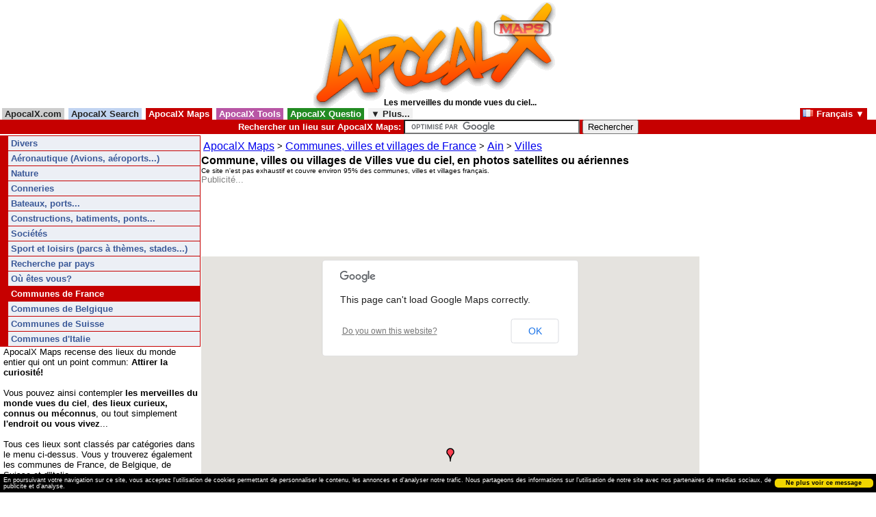

--- FILE ---
content_type: text/html
request_url: https://maps.apocalx.com/communes-de-france/commune-1448-villes.html
body_size: 7933
content:
<html>
<head>
<meta http-equiv="Content-Type" content="text/html; charset=UTF-8" />
<title>Commune, ville ou village de Villes, Departement 01 - Ain, vue du ciel</title>
<META NAME="Description" CONTENT="Commune, ville ou village de Villes, Departement 01 - Ain, vue du ciel">
<link rel='stylesheet' type='text/css' href='//images.apocalx.com/style/menu_apocalx_jquery.css' />
<script type='text/javascript' src='//images.apocalx.com/js/jquery.min.js'></script>
<script type='text/javascript' src='//images.apocalx.com/js/jquery.multi-ddm.pack.js'></script>
<script type='text/javascript' src='//images.apocalx.com/js/jquery.easing-1.3.min.js'></script>
<link rel="image_src" href="//images.apocalx.com/planete.png" />
<script type='text/javascript'>
$(document).ready(function(){
	$('#multi-ddm').dropDownMenu({parentMO: 'parent-hover', childMO: 'child-hover1'});
});
</script>
<script type="text/javascript">

$(document).ready(function () {


/*Menu B*/
$("#VerColMenu > li > a").mouseover(function () {
$(this).stop().animate({ paddingLeft: "20px" }, 500 );
});

$("#VerColMenu > li > a").mouseout(function () {
$(this).stop().animate({ paddingLeft: "4px" }, 500 );
});

$("#SousVerColMenu > li > a").mouseover(function () {
$(this).stop().animate({ paddingLeft: "40px" }, 500 );
});

$("#SousVerColMenu > li > a").mouseout(function () {
$(this).stop().animate({ paddingLeft: "24px" }, 500 );
});

});
</script>


<link href="//images.apocalx.com/style/menu.css" rel="stylesheet" type="text/css">
<meta name="drescription" content="" />
<meta property="fb:page_id" content="263299077046" />
<link rel="shortcut icon" type="image/x-icon" href="//images.apocalx.com/favicon.ico" />
<link rel="icon" type="image/png" href="//images.apocalx.com/favicon.png" />
<link rel="apple-touch-icon" href="//images.apocalx.com/favicon-iphone.png"/>
<meta name="verification" content="ea80d13f58c97d9040d7e0769c0d9620" />
<!-- TradeDoubler site verification 1223712 -->
<style type="text/css">
body {
margin:0px;
background-color: #ffffff;
font-family: Arial,sans-serif;
font-size: 10pt;
color:#000000
}

td {
margin:0px;
font-family: Arial,sans-serif;
font-size: 10pt;
color:#000000
}

img {
border:0px;
}
.url {color:#008b00;}
.titre {font-size: 12pt;}
.score {font-size: 10px;}
.doublon {background-color: #ffeed3;}
.subtitle {font-size: 12px;
margin:0px;
font-weight:bold;}
.subtitle2 {font-size: 16px;
margin:0px;}
.pages_res
{
   margin-left: auto;
     margin-right: auto;
text-align:center;
font-size: 14pt;
}




#VerColMenu, #VerColMenu ul
{
	list-style : none;
	width : 22em;
	margin:0;
	padding:0;

}

#SousVerColMenu, #SousVerColMenu ul
{
	list-style : none;
	width : 22em;
	margin:0;
	padding:0;
	display : block;
	height:1%;
}

#VerColMenu
{
  border-bottom: 1px solid #c60000;
  margin:0;
}
#VerColMenu a
{
	background : #ECEFF5;
	color : #3B5998;
	display : block;
	height:1%;
	font-weight : bold;
	padding :0px;
	text-decoration: none;
	border-left: 12px solid #c60000;
	border-right: 1px solid #c60000;
	border-bottom: 0px solid #c60000;
	border-top: 1px solid #c60000;
	margin:0;
	padding-left:4px;
	padding-top: 3px;
	padding-bottom: 3px;
}


#RechercheVerColMenu
{
	background : #ECEFF5;
	color : #3B5998;
	border-left: 12px solid #c60000;
	border-right: 1px solid #c60000;
	border-bottom: 0px solid #c60000;
	border-top: 1px solid #c60000;
	font-weight : bold;
	padding-left:4px;
	padding-top: 3px;
}



#VerColMenu a:hover
{
	background : #c5c5c5;
	text-decoration: none
	color : #711515;
	margin:0;
}
#SousVerColMenu a
{
	background : #AC9079;
	color : #ffffff;
	display : block;
	height:1%;
	font-weight : normal;
	padding:0;
	text-decoration: none;
	border-left: 12px solid #c60000;
	border-right: 1px solid #c60000;
	border-bottom: 0px solid #c60000;
	border-top: 0px solid #c60000;
	margin:0;
	padding-left:24px;
	font-size: 10px;
	line-height:18px;
}

#VerColMenu ul a
{
	background : #ECEFF5;
	color : #3B5998;
	font-weight : normal;
	text-decoration:none;
	margin:0;
}
#SousVerColMenu ul a
{
	background : #ECEFF5;
	color : #3B5998;
	font-weight : normal;
	text-decoration:none;
	margin:0;
}
#VerColMenu ul a:hover
{
	background : #c5c5c5;
	text-decoration: none
	color : #711515;
	margin:0;
}

</style>
  <style>
  .highlight
  {
      background-color:#c5c5c5;
  }
  .pair
  {
      background-color:#eceff5;
  }
  .impair
  {
      background-color:#ffffff;
  }
  .en_cours
  {
      background-color:#c60000;
      color:#ffffff;
  }
  .case
  {
      padding:5px;
      margin:0px;
  }
  .en_cours .case a {color:#ffffff ; text-decoration: none ;}
  .en_cours .case {color:#ffffff;}
  
  </style>
<!--script src="http://maps.google.com/maps?file=api&amp;v=1&amp;key=ABQIAAAAwd6FOoMZYwJMX3e2TxlntRSdBO_8dq0p7ONDbiOvDT04umZiexToRlnss557fsfuoZ3m4bzQvNt5NQ" type="text/javascript"></script-->
<!--script src="http://maps.google.com/maps?file=api&amp;v=3&amp;key=ABQIAAAAwd6FOoMZYwJMX3e2TxlntRSFQewgSfYjnIuqPMLZuvtcjErOiRQH_M9weNVwjySIBxVmV-ZVggCh8w" type="text/javascript"></script-->
<script type="text/javascript" src="//maps.googleapis.com/maps/api/js?sensor=false"></script>
<script type="text/javascript">
  window.___gcfg = {lang: 'fr'};

  (function() {
    var po = document.createElement('script'); po.type = 'text/javascript'; po.async = true;
    po.src = 'https://apis.google.com/js/plusone.js';
    var s = document.getElementsByTagName('script')[0]; s.parentNode.insertBefore(po, s);
  })();
</script>
</head>
<body onload="mapload();">
<div id="fb-root"></div>
<script>(function(d, s, id) {
  var js, fjs = d.getElementsByTagName(s)[0];
  if (d.getElementById(id)) return;
  js = d.createElement(s); js.id = id;
  js.async=true;js.src = "//connect.facebook.net/fr_FR/all.js#xfbml=1";
  fjs.parentNode.insertBefore(js, fjs);
}(document, 'script', 'facebook-jssdk'));</script>
<center>
<table border="0" cellspacing="0" cellpadding="0"><tr><td>
<!--table border="0" cellspacing="0" cellpadding="0">
<tr>
<td rowspan="2" valign="top"><a href="http://maps.apocalx.com/"><img src="http://maps.apocalx.com/images/logo1.png" width="105" height="115" alt="Les merveilles du monde vues du ciel, photos satellite - ApocalX Maps" /></a></td>
<td valign="top"><a href="http://maps.apocalx.com/"><img src="http://maps.apocalx.com/images/logo2.png" width="275" height="95" alt="Les merveilles du monde vues du ciel, photos satellite - ApocalX Maps" /></a></td>
</tr>
<tr><td align="left"><h1 class="subtitle">Les merveilles du monde vues du ciel...</h1></td></tr>
</table-->

<table border="0" cellspacing="0" cellpadding="0"><tr><td rowspan="2" valign="top" align="right"><a href="/"><img src="//images.apocalx.com/apocalx-1.png" width="103" height="158" border="0" alt="Les merveilles du monde vues du ciel, photos satellite - ApocalX Maps" /></a></td><td valign="top" align="left"><a href="/"><img src="//images.apocalx.com/apocalx-maps-2.png" width="251" height="139" border="0" alt="Les merveilles du monde vues du ciel, photos satellite - ApocalX Maps" /></a></td></tr><tr><td align="left"><h1 class="subtitle">Les merveilles du monde vues du ciel...</h1></td></tr></table>

</td><td width="10">&nbsp;</td><td>
<!--pub-->
</td></tr>
</table></center>
<ul id='multi-ddm'>
	<li id='lien_apocalx_com'>
		<a href="//www.apocalx.com/" title="Accueil du Portail ApocalX.com">&nbsp;ApocalX.com&nbsp;</a>
		<ul>
		</ul>
	</li>
	<li id='lien_apocalx_search'>
		<a href="//search.apocalx.com/" title="Moteur de recherche">&nbsp;ApocalX Search&nbsp;</a>
		<ul>
		</ul>
	</li>
	<li id='lien_apocalx_maps'>
		<a href="//maps.apocalx.com/" title="Les merveilles du monde vues du ciel">&nbsp;ApocalX Maps&nbsp;</a>
		<ul>
		</ul>
	</li>
	<li id='lien_apocalx_tools'>
		<a href="//outils.apocalx.com/" title="La boite &agrave; outils pour webmasters et autres...">&nbsp;ApocalX Tools&nbsp;</a>
		<ul>
		</ul>
	</li>
	<li id='lien_apocalx_questio'>
		<a href="//questio.apocalx.com/" title="Posez vos questions, donnez des reponses">&nbsp;ApocalX Questio&nbsp;</a>
		<ul>
		</ul>
	</li>
	<!--li id='lien_apocalx_explorer'>
		<a href="//explorer.apocalx.com/" title="Analyseur de sites Internet">&nbsp;ApocalX Explorer&nbsp;</a>
		<ul>
		</ul>
	</li-->
	<li id='lien_apocalx_plus'>
		 <a href="//www.apocalx.com/a-propos/" title="Decouvrez tous les services ApocalX">&nbsp;&#9660; Plus...&nbsp;</a>
		<ul>
			<li id='lien_apocalx_directory' style="float:none;"><a href="https://directory.apocalx.com/" title="Annuaire des sites utilisant la miniature AscreeN">&nbsp;ApocalX Directory&nbsp;</a></li>			<li id='lien_apocalx_spy' style="float:none;"><a href="//spy.apocalx.com/" title="Traquez les visiteurs de votre site...">&nbsp;ApocalX Spy&nbsp;</a></li><li id='lien_apocalx_countdown' style="float:none;"><a href="//countdown.apocalx.com/" title="Votre compte a rebours">&nbsp;ApocalX Countdown&nbsp;</a></li><li id='lien_apocalx_metaguide' style="float:none;"><a href="//metaguide.apocalx.com/" title="Annuaire d'annuaires et d'outils de recherche">&nbsp;ApocalX Metaguide&nbsp;</a></li>			    <li id='lien_trouver_prenom' style="float:none;"><a href="https://www.trouver-un-prenom-pour-votre-bebe.com/" title="Trouver un pr&eacute;nom pour votre b&eacute;b&eacute;">&nbsp;Trouver un pr&eacute;nom<br>&nbsp;pour votre b&eacute;b&eacute;&nbsp;</a></li>	
        <li id='lien_remedes' style="float:none;"><a href="https://www.remede-de-grand-mere.fr/" title="Rem&egrave;des de Grand-M&egrave;re">&nbsp;Rem&egrave;des de Grand-M&egrave;re&nbsp;</a></li>
        <li id='lien_blogaire' style="float:none;"><a href="https://www.blogaire.com/" title="Blogaire: Annuaire de sites Internet de qualit&eacute;">&nbsp;Blogaire: Annuaire de sites Internet de qualit&eacute;&nbsp;</a></li>
		</ul>
	</li>
       
         	<li id='lien_apocalx_maps_langue' style="float:right;margin-right:10px;">
		 <a href="#">&nbsp;<img src="//images.apocalx.com/drapeau_fr.png" border="0"> Fran&ccedil;ais &#9660;&nbsp;</a>
		<ul>
		<li id='lien_apocalx_maps_langue_sous' style="float:none;"><a href="https://maps.apocalx.net/" style="width:87px;">&nbsp;<img src="//images.apocalx.com/drapeau_en.png" border="0"> English&nbsp;</a></li>
    <li id='lien_apocalx_maps_langue_sous' style="float:none;"><a href="https://maps.apocalx.info/" style="width:87px;">&nbsp;<img src="//images.apocalx.com/drapeau_es.png" border="0"> Espa&ntilde;ol&nbsp;</a></li>
    <li id='lien_apocalx_maps_langue_sous' style="float:none;"><a href="https://maps.apocalx.it/" style="width:87px;">&nbsp;<img src="//images.apocalx.com/drapeau_it.png" border="0"> Italiano&nbsp;</a></li>	
		</ul>
	</li>
      
  
         
       
   
  
   
   
</ul>

<div style="clear:both;width:100%;background-color:#c60000;">
<div style="text-align:center">
<form action="//maps.apocalx.com/search.php" id="cse-search-box" style="margin:0px;">
  <div><b><font color="#FFFFFF">Rechercher un lieu sur ApocalX Maps:</font></b>
    <input type="hidden" name="cx" value="partner-pub-8446176391285025:odzk7t4ei58" />
    <input type="hidden" name="cof" value="FORID:10" />
    <input type="hidden" name="ie" value="UTF-8" />
    <input type="text" name="q" size="30" />
    <input type="submit" name="sa" value="Rechercher" />
  </div>
</form>
<script type="text/javascript" src="//www.google.fr/cse/brand?form=cse-search-box&amp;lang=fr"></script>


 
</div></div>
<table border="0" cellspacing="0" cellpadding="0"><tr><td valign="top">






<table border="0" cellspacing="0" cellpadding="0" bgcolor="#ffffff">
<tr><td>


<ul id="VerColMenu" style="margin-top:2px;">

		<li><a href="/divers/" >Divers</a>
			</li>
				<li><a href="/aeronautique-avions-aeroports/" >A&eacute;ronautique (Avions, a&eacute;roports...)</a>
			</li>
				<li><a href="/nature/" >Nature</a>
			</li>
				<li><a href="/conneries/" >Conneries</a>
			</li>
				<li><a href="/bateaux-ports/" >Bateaux, ports...</a>
			</li>
				<li><a href="/constructions-batiments-ponts/" >Constructions, batiments, ponts...</a>
			</li>
				<li><a href="/societes/" >Soci&eacute;t&eacute;s</a>
			</li>
				<li><a href="/sport-et-loisirs-parcs-a-themes-stades/" >Sport et loisirs (parcs &agrave; th&egrave;mes, stades...)</a>
			</li>
		
<li><a href="/pays/" >Recherche par pays</a>



</li>

<li><a href="https://outils.apocalx.com/mon-ip/" >O&ugrave; &ecirc;tes vous?</a></li>

<li><a href="/communes-de-france/" style="background-color:#c60000;color:#ffffff;">Communes de France</a></li>
<li><a href="/communes-de-belgique/" >Communes de Belgique</a></li>
<li><a href="/communes-de-suisse/" >Communes de Suisse</a></li>
<li><a href="/communes-d-italie/" >Communes d'Italie</a></li>


</ul>

<div style="width:285px;margin-left:5px">
ApocalX Maps recense des lieux du monde entier qui ont un point commun: <b>Attirer la curiosit&eacute;!</b>
<br /><br />
Vous pouvez ainsi contempler <b>les merveilles du monde vues du ciel</b>, <b>des lieux curieux, connus ou m&eacute;connus</b>, ou tout simplement <b>l'endroit ou vous vivez</b>...
<br /><br />
Tous ces lieux sont class&eacute;s par cat&eacute;gories dans le menu ci-dessus. Vous y trouverez &eacute;galement les communes de France, de Belgique, de Suisse et d'Italie.
<br /><br />
Vous d&eacute;sirez nous faire partager un lieu de votre connaissance? <a href="/soumettre2.php">Envoyez-le nous!</a> 
</div>

</td></tr></table>






<!--/div-->
</td><td valign="top" width="740">
<table>
<tr>
<td>
<div class="fb-like" data-href="http://maps.apocalx.com/communes-de-france/commune-1448-villes.html" data-send="true" data-width="500" data-show-faces="true"></div>
</td></tr></table>
<!--table><tr><td class="subtitle2"><a href="/">ApocalX Maps</a></td><td> &gt; </td><td><h3 class="subtitle2"><a href="/communes-de-france/">Communes, villes et villages de France</a></h3></td><td> &gt; </td><td><h2 class="subtitle2"><a href="/communes-de-france/departement-01-ain.html">Ain</a></h2></td><td> &gt; </td><td><h1 class="subtitle2"><a href="/communes-de-france/commune-1448-villes.html">Villes</a></h1></td></tr></table-->
<table><tr><td class="subtitle2"><a href="/">ApocalX Maps</a></td><td> &gt; </td><td class="subtitle2"><a href="/communes-de-france/">Communes, villes et villages de France</a></td><td> &gt; </td><td class="subtitle2"><a href="/communes-de-france/departement-01-ain.html">Ain</a></td><td> &gt; </td><td class="subtitle2"><a href="/communes-de-france/commune-1448-villes.html">Villes</a></td></tr></table>
<h1 class="subtitle2">Commune, villes ou villages de Villes vue du ciel, en photos satellites ou a&eacute;riennes</h1>

<font size="1" face="Arial">Ce site n'est pas exhaustif et couvre environ 95% des communes, villes et villages fran&ccedil;ais.</font><br />
<font color="#808080">Publicit&eacute;...</font><br />
<script async src="//pagead2.googlesyndication.com/pagead/js/adsbygoogle.js"></script>
<!-- apocalx maps fr communes fr -->
<ins class="adsbygoogle"
     style="display:inline-block;width:728px;height:90px"
     data-ad-client="ca-pub-8446176391285025"
     data-ad-slot="9013369972"></ins>
<script>
(adsbygoogle = window.adsbygoogle || []).push({});
</script>
<br /><br />
<div id="map2" style="width:728px;height:600px;"></div>
<font color="#808080">Publicit&eacute;...</font><br />
<script async src="//pagead2.googlesyndication.com/pagead/js/adsbygoogle.js"></script>
<!-- apocalx maps fr communes fr -->
<ins class="adsbygoogle"
     style="display:inline-block;width:728px;height:90px"
     data-ad-client="ca-pub-8446176391285025"
     data-ad-slot="9013369972"></ins>
<script>
(adsbygoogle = window.adsbygoogle || []).push({});
</script>
<br /><br />
<h2 style="margin:0px">Villes</h2>Villes est situ&eacute; dans le d&eacute;partement 01 - Ain<br />Code postal de Villes: 01200 [<a href="http://outils.apocalx.com/villes/code-postal-01200-france/" target="_blank">Voir les autres communes avec le code postal 01200</a>]<br />Les habitants de Villes s'appellent Villatus (source: <a href="http://www.habitants.fr/" target="_blank">Habitants.fr</a>)<br /><br /><b>Informations administratives:</b><br />Code postal: 01200<br />D&eacute;partement: <a href="/communes-de-france/departement-01-ain.html">Ain (01)</a><br />R&eacute;gion: Rh&ocirc;ne-Alpes<br />Code INSEE (code commune): 01448<br /><br /><b>Donn&eacute;es d&eacute;mographiques:</b><br />Population en 1962: 108 habitants<br />Population en 1968: 146 habitants<br />Population en 1975: 157 habitants<br />Population en 1982: 184 habitants<br />Population en 1990: 226 habitants<br />Population en 1999: 268 habitants<br />Population en 2006 (recensement de 2006, population l&eacute;gale en vigueur au <a href="http://outils.apocalx.com/date/2009-01-01/" target="_blank">1er janvier 2009</a>): 348 habitants<br />Population en 2007 (recensement de 2007, population l&eacute;gale en vigueur au <a href="http://outils.apocalx.com/date/2010-01-01/" target="_blank">1er janvier 2010</a>): 360 habitants (+12)<br />Population en 2008 (recensement de 2008, population l&eacute;gale en vigueur au <a href="http://outils.apocalx.com/date/2011-01-01/" target="_blank">1er janvier 2011</a>): 370 habitants (+10)<br />Population en 2009 (recensement de 2009, population l&eacute;gale en vigueur au <a href="http://outils.apocalx.com/date/2012-01-01/" target="_blank">1er janvier 2012</a>): 377 habitants (+7)<br />Population en 2010 (recensement de 2010, population l&eacute;gale en vigueur au <a href="http://outils.apocalx.com/date/2013-01-01/" target="_blank">1er janvier 2013</a>): 396 habitants (+19)<br />Population en 2011 (recensement de 2011, population l&eacute;gale en vigueur au <a href="http://outils.apocalx.com/date/2014-01-01/" target="_blank">1er janvier 2014</a>): 391 habitants (-5)<br /><br /><b>Situation g&eacute;ographique:</b><br />Superficie / Surface: 9,21 km2<br />Latitude: 46.0833<br />Longitude: 5.78333
 <br />
 Localisation sur la carte de France:<br>
  <div id="mapdiv" style="width:728px;height:600px;"></div>
  <script src="//images.apocalx.com/js/openlayers-2.11/OpenLayers.js"></script>
  <script>
    mapoo = new OpenLayers.Map("mapdiv");
    var ol_wms =new OpenLayers.Layer.OSM();
    mapoo.addLayer(ol_wms);
 
    var lonLat = new OpenLayers.LonLat( 2.592773 ,46.679594 )
          .transform(
            new OpenLayers.Projection("EPSG:4326"), // transform from WGS 1984
            mapoo.getProjectionObject() // to Spherical Mercator Projection
          );

              var lonLate = new OpenLayers.LonLat( 5.78333 ,46.0833 )
          .transform(
            new OpenLayers.Projection("EPSG:4326"), // transform from WGS 1984
            mapoo.getProjectionObject() // to Spherical Mercator Projection
          );

    var zoom=6;
     mapoo.setCenter (lonLat, zoom);
     
 markers = new OpenLayers.Layer.Markers("Marker");
     mapoo.addLayer(markers);
 feature = new OpenLayers.Feature(ol_wms, lonLate);
     marker = feature.createMarker();
     markers.addMarker(marker);
 
   // var markers = new OpenLayers.Layer.Markers( "Markers" );
   // map.addLayer(markers);
 
   // markers.addMarker(new OpenLayers.Marker(lonLat2));
    //var icon = new OpenLayers.Icon('//www.openlayers.org/dev/img/marker.png', size, offset);
    //markers.addMarker(new OpenLayers.Marker(new OpenLayers.LonLat(-0.1279688 ,51.5077286)));
 
    
  </script>
 
 <br /><br /><br /><b>Informations t&eacute;l&eacute;phoniques:</b><br />Les num&eacute;ros de t&eacute;l&eacute;phone de ce d&eacute;partement commencent par: 045020, 045028, 045040, 045041, 045042, 045048, 045056, 045059, 045099, 045602, 045682, 045687, 045691, 045692, 045705, 045728, 045767, 045794, 048001, 048017, 048037, 048202, 048503, 048520
<table bgcolor="#d3e6ea" width="728"><tr><td valign="top">
    
<br /><br />
<center><b>
<a href="/communes-de-france/commune-1448-villes.kml" target="_blank" title="Voir  sur Google Earth"><img src="//images.apocalx.com/earth.gif" width="16" height="16" alt="Voir  sur Google Earth" /></a>&nbsp;<a href="/communes-de-france/commune-1448-villes.kml" target="_blank">Voir cette commune/ville sur Google Earth</a> </a>)
<br /><br /><a href="/communes-de-france/departement-01-ain.html">Voir les autres villes, villages et communes de ce d&eacute;partement</a> - <a href="//maps.apocalx.com/communes-de-france/">Voir toute la France</a></b>
</center><br /><br />


</td></tr></table>
 
 
    

    <script type="text/javascript">  
    
         function bindInfoWindow(marker, map, infoWindow, html) {
      google.maps.event.addListener(marker, 'click', function() {
        infoWindow.setContent(html);
        infoWindow.open(map, marker);
      });
    }
  
      
function mapload() { 


  var myLatlng = new google.maps.LatLng(46.0833,5.78333);
  var mapOptions = {
    zoom: 13,
    center: myLatlng,
    mapTypeId: google.maps.MapTypeId.HYBRID
  }
  var map = new google.maps.Map(document.getElementById('map2'), mapOptions);
  var infoWindow=new Array();
   var marker=new Array();
  
   /* 
    map = new GMap(document.getElementById("map2"));
    map.addControl(new GLargeMapControl());
    map.addControl(new GMapTypeControl());
    map.centerAndZoom(new GPoint(5.78333,46.0833), 13);
   map.setMapType(G_SATELLITE_MAP);
              
var base = new GIcon();
base.image = "//images.apocalx.com/apocalx-maps/mm_20_blue.png";
base.shadow = "//images.apocalx.com/apocalx-maps/mm_20_shadow.png";
base.iconSize = new GSize(12, 20);
base.shadowSize = new GSize(22, 20);
base.iconAnchor = new GPoint(6, 20);
base.infoWindowAnchor = new GPoint(5, 1);	
var blue = new GIcon(base);
blue.image = "//images.apocalx.com/apocalx-maps/mm_20_blue.png";
var red = new GIcon(base);
red.image = "//images.apocalx.com/apocalx-maps/mm_20_red.png";
var green = new GIcon(base);
green.image = "//images.apocalx.com/apocalx-maps/mm_20_green.png";
var yellow = new GIcon(base);
yellow.image = "//images.apocalx.com/apocalx-maps/mm_20_yellow.png";
var purple = new GIcon(base);
purple.image = "//images.apocalx.com/apocalx-maps/mm_20_purple.png";
var black = new GIcon(base);
black.image = "//images.apocalx.com/apocalx-maps/mm_20_black.png";
var white= new GIcon(base);
white.image = "//images.apocalx.com/apocalx-maps/mm_20_white.png";  
var orange = new GIcon(base);
orange.image = "//images.apocalx.com/apocalx-maps/mm_20_orange.png";    
          */
/*function creer(lat,lon,nom,desc,couleur,type,zoom)
{  
	var point = new GPoint(lon,lat)
	var marker = new GMarker(point,couleur);
	var html = "<font face=Arial size=2><b>" + nom + "</b><br />" + desc + "</font>";
	GEvent.addListener(marker, "click", function()
	{
		map.recenterOrPanToLatLng(point); 
		marker.openInfoWindowHtml(html);
		
	}
	);
	return marker;
} */

		
	


      infoWindow[1448] = new google.maps.InfoWindow;
      var point = new google.maps.LatLng(
      parseFloat(46.0833),
      parseFloat(5.78333));
      var icon = "//images.apocalx.com/apocalx-maps/mm_20_red.png";

      marker[1448] = new google.maps.Marker({
      position: point,
      icon: icon,
      map: map,
      title: "Villes"
  });
    
var html = "<font face=Arial size=2><b><u>Villes</u></b><br />Code postal: 01200<br />226 habitants (1990)<br />Latitude: 46.0833<br />Longitude: 5.78333<br />Code INSEE: 1448<br />D&eacute;partement: 01 - Ain</font>";
   
      bindInfoWindow(marker[1448], map, infoWindow[1448], html); 
    
      google.maps.event.addListener(marker[1448], 'click', function() {
    map.setCenter(marker[1448].getPosition());
  });


	
}
    </script>

    

<br><a name="comments"><b>Laissez un commentaire sur ce lieu ou cette page...</b></a>
<form action="https://comments.apocalx.com/wp-comments-post.php" method="post" id="commentform">
<p><input type="text" name="author" id="author" value="" size="22" tabindex="1" />
<label for="author"><small>Nom ou pseudo (obligatoire)</small></label></p>

<p><input type="text" name="email" id="email" value="" size="22" tabindex="2" />
<label for="email"><small>E-Mail (Ne sera pas publi&eacute;) (obligatoire)</small></label></p>

<p><input type="text" name="url" id="url" value="" size="22" tabindex="3" />
<label for="url"><small>Site Internet (facultatif)</small></label></p>

<p>Commentaire:<br>
<textarea name="comment" id="comment" cols="60" rows="10" tabindex="4"></textarea></p>

<input type="hidden" name="u" value="3ZKx33HoyaYgZQKLEbaQbBAlNv224/jbdojGAhf7QhpSEI1Tj5s/h6XhJsNf7mZmG+v/HEmibb5m4HQxHl6gg2NwztufutxOwTZju5GQF15yA4dZGqRVhsDF3qBQNTXY">



<p><input name="submit" type="submit" id="submit" tabindex="5" value="Envoyer" />
<input type="hidden" name="comment_post_ID" value="8" />
<input type="hidden" name="lang" value="fr" />
</p>
</form>
<script>
if (window.location.hash) window.document.write("<br><center><b><big>Votre commentaire est en attente de mod&eacute;ration,<br>il sera prochainement mis en ligne.</big></b></center><br>")
</script>

<br /><br />
</td></tr></table>
<table width=100%><tr><td align=left>
<a href="/rss.xml" target="_blank"><img src="//images.apocalx.com/rss091.png" width="80" height="15" alt="Les derniers lieux ajout&eacute;s sur ApocalX Maps" /></a>

<a href="//ascreen.apocalx.com/" target="_blank"><img src="//images.apocalx.com/boutons/ascreen.png" alt="AscreeN" width="80" height="15" /></a>


<br>
<script type="text/javascript">

  var _gaq = _gaq || [];
  _gaq.push(['_setAccount', 'UA-11809536-7']);
  _gaq.push(['_trackPageview']);

  (function() {
    var ga = document.createElement('script'); ga.type = 'text/javascript'; ga.async = true;
    ga.src = ('https:' == document.location.protocol ? 'https://ssl' : 'http://www') + '.google-analytics.com/ga.js';
    var s = document.getElementsByTagName('script')[0]; s.parentNode.insertBefore(ga, s);
  })();

</script>
</td><td align=right>
<b><a href="//maps.apocalx.com/soumettre2.php"><font color="red">Nouveau: Soumettre un lieu</font></a></b> &bull; <a href="//maps.apocalx.com/toutes-les-merveilles-du-monde.php">Tous les lieux</a> &bull; <a href="//maps.apocalx.com/a-propos.php">A propos d'ApocalX Maps</a><br><a href="//www.apocalx.com/partenaires/">Partenaires</a> &bull; <a href="//www.apocalx.com/contact/?s=maps.apocalx.com">Contact</a> &bull; <a href="http://le-blog-apocalx.blog-machine.info/">Le Blog</a>
..</td></tr></table>
<link rel="stylesheet" type="text/css" href="//images.apocalx.com/css/cookieconsent.min.css" />
<script src="//cdnjs.cloudflare.com/ajax/libs/cookieconsent2/3.0.3/cookieconsent.min.js"></script>
<script>
window.addEventListener("load", function(){
window.cookieconsent.initialise({
  "palette": {
    "popup": {
      "background": "#000"
    },
    "button": {
      "background": "#f1d600"
    }
  },
  "showLink": false,
  "theme": "classic",
  "content": {
    "message": "En poursuivant votre navigation sur ce site, vous acceptez l'utilisation de cookies permettant de personnaliser le contenu, les annonces et d'analyser notre trafic. Nous partageons des informations sur l'utilisation de notre site avec nos partenaires de medias sociaux, de publicite et d'analyse.",
    "dismiss": "Ne plus voir ce message"
  }
})});
</script>    
</body>
<!--apocheck-->
</html>


--- FILE ---
content_type: text/html; charset=utf-8
request_url: https://www.google.com/recaptcha/api2/aframe
body_size: 119
content:
<!DOCTYPE HTML><html><head><meta http-equiv="content-type" content="text/html; charset=UTF-8"></head><body><script nonce="IcWU7mZpATZTGmCImx1zfg">/** Anti-fraud and anti-abuse applications only. See google.com/recaptcha */ try{var clients={'sodar':'https://pagead2.googlesyndication.com/pagead/sodar?'};window.addEventListener("message",function(a){try{if(a.source===window.parent){var b=JSON.parse(a.data);var c=clients[b['id']];if(c){var d=document.createElement('img');d.src=c+b['params']+'&rc='+(localStorage.getItem("rc::a")?sessionStorage.getItem("rc::b"):"");window.document.body.appendChild(d);sessionStorage.setItem("rc::e",parseInt(sessionStorage.getItem("rc::e")||0)+1);localStorage.setItem("rc::h",'1768596324277');}}}catch(b){}});window.parent.postMessage("_grecaptcha_ready", "*");}catch(b){}</script></body></html>